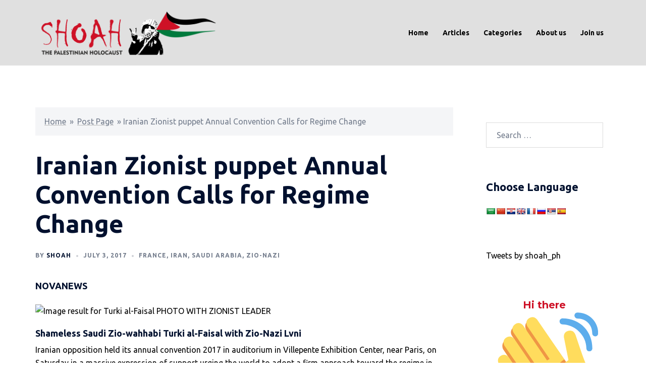

--- FILE ---
content_type: text/html; charset=utf-8
request_url: https://www.google.com/recaptcha/api2/anchor?ar=1&k=6LfW2GUpAAAAAExiMii_MVuNuC-1B5B7eH24a2IQ&co=aHR0cHM6Ly9zaG9haC5vcmcudWs6NDQz&hl=en&v=PoyoqOPhxBO7pBk68S4YbpHZ&theme=light&size=compact&anchor-ms=20000&execute-ms=30000&cb=hh16b0odbrpb
body_size: 49507
content:
<!DOCTYPE HTML><html dir="ltr" lang="en"><head><meta http-equiv="Content-Type" content="text/html; charset=UTF-8">
<meta http-equiv="X-UA-Compatible" content="IE=edge">
<title>reCAPTCHA</title>
<style type="text/css">
/* cyrillic-ext */
@font-face {
  font-family: 'Roboto';
  font-style: normal;
  font-weight: 400;
  font-stretch: 100%;
  src: url(//fonts.gstatic.com/s/roboto/v48/KFO7CnqEu92Fr1ME7kSn66aGLdTylUAMa3GUBHMdazTgWw.woff2) format('woff2');
  unicode-range: U+0460-052F, U+1C80-1C8A, U+20B4, U+2DE0-2DFF, U+A640-A69F, U+FE2E-FE2F;
}
/* cyrillic */
@font-face {
  font-family: 'Roboto';
  font-style: normal;
  font-weight: 400;
  font-stretch: 100%;
  src: url(//fonts.gstatic.com/s/roboto/v48/KFO7CnqEu92Fr1ME7kSn66aGLdTylUAMa3iUBHMdazTgWw.woff2) format('woff2');
  unicode-range: U+0301, U+0400-045F, U+0490-0491, U+04B0-04B1, U+2116;
}
/* greek-ext */
@font-face {
  font-family: 'Roboto';
  font-style: normal;
  font-weight: 400;
  font-stretch: 100%;
  src: url(//fonts.gstatic.com/s/roboto/v48/KFO7CnqEu92Fr1ME7kSn66aGLdTylUAMa3CUBHMdazTgWw.woff2) format('woff2');
  unicode-range: U+1F00-1FFF;
}
/* greek */
@font-face {
  font-family: 'Roboto';
  font-style: normal;
  font-weight: 400;
  font-stretch: 100%;
  src: url(//fonts.gstatic.com/s/roboto/v48/KFO7CnqEu92Fr1ME7kSn66aGLdTylUAMa3-UBHMdazTgWw.woff2) format('woff2');
  unicode-range: U+0370-0377, U+037A-037F, U+0384-038A, U+038C, U+038E-03A1, U+03A3-03FF;
}
/* math */
@font-face {
  font-family: 'Roboto';
  font-style: normal;
  font-weight: 400;
  font-stretch: 100%;
  src: url(//fonts.gstatic.com/s/roboto/v48/KFO7CnqEu92Fr1ME7kSn66aGLdTylUAMawCUBHMdazTgWw.woff2) format('woff2');
  unicode-range: U+0302-0303, U+0305, U+0307-0308, U+0310, U+0312, U+0315, U+031A, U+0326-0327, U+032C, U+032F-0330, U+0332-0333, U+0338, U+033A, U+0346, U+034D, U+0391-03A1, U+03A3-03A9, U+03B1-03C9, U+03D1, U+03D5-03D6, U+03F0-03F1, U+03F4-03F5, U+2016-2017, U+2034-2038, U+203C, U+2040, U+2043, U+2047, U+2050, U+2057, U+205F, U+2070-2071, U+2074-208E, U+2090-209C, U+20D0-20DC, U+20E1, U+20E5-20EF, U+2100-2112, U+2114-2115, U+2117-2121, U+2123-214F, U+2190, U+2192, U+2194-21AE, U+21B0-21E5, U+21F1-21F2, U+21F4-2211, U+2213-2214, U+2216-22FF, U+2308-230B, U+2310, U+2319, U+231C-2321, U+2336-237A, U+237C, U+2395, U+239B-23B7, U+23D0, U+23DC-23E1, U+2474-2475, U+25AF, U+25B3, U+25B7, U+25BD, U+25C1, U+25CA, U+25CC, U+25FB, U+266D-266F, U+27C0-27FF, U+2900-2AFF, U+2B0E-2B11, U+2B30-2B4C, U+2BFE, U+3030, U+FF5B, U+FF5D, U+1D400-1D7FF, U+1EE00-1EEFF;
}
/* symbols */
@font-face {
  font-family: 'Roboto';
  font-style: normal;
  font-weight: 400;
  font-stretch: 100%;
  src: url(//fonts.gstatic.com/s/roboto/v48/KFO7CnqEu92Fr1ME7kSn66aGLdTylUAMaxKUBHMdazTgWw.woff2) format('woff2');
  unicode-range: U+0001-000C, U+000E-001F, U+007F-009F, U+20DD-20E0, U+20E2-20E4, U+2150-218F, U+2190, U+2192, U+2194-2199, U+21AF, U+21E6-21F0, U+21F3, U+2218-2219, U+2299, U+22C4-22C6, U+2300-243F, U+2440-244A, U+2460-24FF, U+25A0-27BF, U+2800-28FF, U+2921-2922, U+2981, U+29BF, U+29EB, U+2B00-2BFF, U+4DC0-4DFF, U+FFF9-FFFB, U+10140-1018E, U+10190-1019C, U+101A0, U+101D0-101FD, U+102E0-102FB, U+10E60-10E7E, U+1D2C0-1D2D3, U+1D2E0-1D37F, U+1F000-1F0FF, U+1F100-1F1AD, U+1F1E6-1F1FF, U+1F30D-1F30F, U+1F315, U+1F31C, U+1F31E, U+1F320-1F32C, U+1F336, U+1F378, U+1F37D, U+1F382, U+1F393-1F39F, U+1F3A7-1F3A8, U+1F3AC-1F3AF, U+1F3C2, U+1F3C4-1F3C6, U+1F3CA-1F3CE, U+1F3D4-1F3E0, U+1F3ED, U+1F3F1-1F3F3, U+1F3F5-1F3F7, U+1F408, U+1F415, U+1F41F, U+1F426, U+1F43F, U+1F441-1F442, U+1F444, U+1F446-1F449, U+1F44C-1F44E, U+1F453, U+1F46A, U+1F47D, U+1F4A3, U+1F4B0, U+1F4B3, U+1F4B9, U+1F4BB, U+1F4BF, U+1F4C8-1F4CB, U+1F4D6, U+1F4DA, U+1F4DF, U+1F4E3-1F4E6, U+1F4EA-1F4ED, U+1F4F7, U+1F4F9-1F4FB, U+1F4FD-1F4FE, U+1F503, U+1F507-1F50B, U+1F50D, U+1F512-1F513, U+1F53E-1F54A, U+1F54F-1F5FA, U+1F610, U+1F650-1F67F, U+1F687, U+1F68D, U+1F691, U+1F694, U+1F698, U+1F6AD, U+1F6B2, U+1F6B9-1F6BA, U+1F6BC, U+1F6C6-1F6CF, U+1F6D3-1F6D7, U+1F6E0-1F6EA, U+1F6F0-1F6F3, U+1F6F7-1F6FC, U+1F700-1F7FF, U+1F800-1F80B, U+1F810-1F847, U+1F850-1F859, U+1F860-1F887, U+1F890-1F8AD, U+1F8B0-1F8BB, U+1F8C0-1F8C1, U+1F900-1F90B, U+1F93B, U+1F946, U+1F984, U+1F996, U+1F9E9, U+1FA00-1FA6F, U+1FA70-1FA7C, U+1FA80-1FA89, U+1FA8F-1FAC6, U+1FACE-1FADC, U+1FADF-1FAE9, U+1FAF0-1FAF8, U+1FB00-1FBFF;
}
/* vietnamese */
@font-face {
  font-family: 'Roboto';
  font-style: normal;
  font-weight: 400;
  font-stretch: 100%;
  src: url(//fonts.gstatic.com/s/roboto/v48/KFO7CnqEu92Fr1ME7kSn66aGLdTylUAMa3OUBHMdazTgWw.woff2) format('woff2');
  unicode-range: U+0102-0103, U+0110-0111, U+0128-0129, U+0168-0169, U+01A0-01A1, U+01AF-01B0, U+0300-0301, U+0303-0304, U+0308-0309, U+0323, U+0329, U+1EA0-1EF9, U+20AB;
}
/* latin-ext */
@font-face {
  font-family: 'Roboto';
  font-style: normal;
  font-weight: 400;
  font-stretch: 100%;
  src: url(//fonts.gstatic.com/s/roboto/v48/KFO7CnqEu92Fr1ME7kSn66aGLdTylUAMa3KUBHMdazTgWw.woff2) format('woff2');
  unicode-range: U+0100-02BA, U+02BD-02C5, U+02C7-02CC, U+02CE-02D7, U+02DD-02FF, U+0304, U+0308, U+0329, U+1D00-1DBF, U+1E00-1E9F, U+1EF2-1EFF, U+2020, U+20A0-20AB, U+20AD-20C0, U+2113, U+2C60-2C7F, U+A720-A7FF;
}
/* latin */
@font-face {
  font-family: 'Roboto';
  font-style: normal;
  font-weight: 400;
  font-stretch: 100%;
  src: url(//fonts.gstatic.com/s/roboto/v48/KFO7CnqEu92Fr1ME7kSn66aGLdTylUAMa3yUBHMdazQ.woff2) format('woff2');
  unicode-range: U+0000-00FF, U+0131, U+0152-0153, U+02BB-02BC, U+02C6, U+02DA, U+02DC, U+0304, U+0308, U+0329, U+2000-206F, U+20AC, U+2122, U+2191, U+2193, U+2212, U+2215, U+FEFF, U+FFFD;
}
/* cyrillic-ext */
@font-face {
  font-family: 'Roboto';
  font-style: normal;
  font-weight: 500;
  font-stretch: 100%;
  src: url(//fonts.gstatic.com/s/roboto/v48/KFO7CnqEu92Fr1ME7kSn66aGLdTylUAMa3GUBHMdazTgWw.woff2) format('woff2');
  unicode-range: U+0460-052F, U+1C80-1C8A, U+20B4, U+2DE0-2DFF, U+A640-A69F, U+FE2E-FE2F;
}
/* cyrillic */
@font-face {
  font-family: 'Roboto';
  font-style: normal;
  font-weight: 500;
  font-stretch: 100%;
  src: url(//fonts.gstatic.com/s/roboto/v48/KFO7CnqEu92Fr1ME7kSn66aGLdTylUAMa3iUBHMdazTgWw.woff2) format('woff2');
  unicode-range: U+0301, U+0400-045F, U+0490-0491, U+04B0-04B1, U+2116;
}
/* greek-ext */
@font-face {
  font-family: 'Roboto';
  font-style: normal;
  font-weight: 500;
  font-stretch: 100%;
  src: url(//fonts.gstatic.com/s/roboto/v48/KFO7CnqEu92Fr1ME7kSn66aGLdTylUAMa3CUBHMdazTgWw.woff2) format('woff2');
  unicode-range: U+1F00-1FFF;
}
/* greek */
@font-face {
  font-family: 'Roboto';
  font-style: normal;
  font-weight: 500;
  font-stretch: 100%;
  src: url(//fonts.gstatic.com/s/roboto/v48/KFO7CnqEu92Fr1ME7kSn66aGLdTylUAMa3-UBHMdazTgWw.woff2) format('woff2');
  unicode-range: U+0370-0377, U+037A-037F, U+0384-038A, U+038C, U+038E-03A1, U+03A3-03FF;
}
/* math */
@font-face {
  font-family: 'Roboto';
  font-style: normal;
  font-weight: 500;
  font-stretch: 100%;
  src: url(//fonts.gstatic.com/s/roboto/v48/KFO7CnqEu92Fr1ME7kSn66aGLdTylUAMawCUBHMdazTgWw.woff2) format('woff2');
  unicode-range: U+0302-0303, U+0305, U+0307-0308, U+0310, U+0312, U+0315, U+031A, U+0326-0327, U+032C, U+032F-0330, U+0332-0333, U+0338, U+033A, U+0346, U+034D, U+0391-03A1, U+03A3-03A9, U+03B1-03C9, U+03D1, U+03D5-03D6, U+03F0-03F1, U+03F4-03F5, U+2016-2017, U+2034-2038, U+203C, U+2040, U+2043, U+2047, U+2050, U+2057, U+205F, U+2070-2071, U+2074-208E, U+2090-209C, U+20D0-20DC, U+20E1, U+20E5-20EF, U+2100-2112, U+2114-2115, U+2117-2121, U+2123-214F, U+2190, U+2192, U+2194-21AE, U+21B0-21E5, U+21F1-21F2, U+21F4-2211, U+2213-2214, U+2216-22FF, U+2308-230B, U+2310, U+2319, U+231C-2321, U+2336-237A, U+237C, U+2395, U+239B-23B7, U+23D0, U+23DC-23E1, U+2474-2475, U+25AF, U+25B3, U+25B7, U+25BD, U+25C1, U+25CA, U+25CC, U+25FB, U+266D-266F, U+27C0-27FF, U+2900-2AFF, U+2B0E-2B11, U+2B30-2B4C, U+2BFE, U+3030, U+FF5B, U+FF5D, U+1D400-1D7FF, U+1EE00-1EEFF;
}
/* symbols */
@font-face {
  font-family: 'Roboto';
  font-style: normal;
  font-weight: 500;
  font-stretch: 100%;
  src: url(//fonts.gstatic.com/s/roboto/v48/KFO7CnqEu92Fr1ME7kSn66aGLdTylUAMaxKUBHMdazTgWw.woff2) format('woff2');
  unicode-range: U+0001-000C, U+000E-001F, U+007F-009F, U+20DD-20E0, U+20E2-20E4, U+2150-218F, U+2190, U+2192, U+2194-2199, U+21AF, U+21E6-21F0, U+21F3, U+2218-2219, U+2299, U+22C4-22C6, U+2300-243F, U+2440-244A, U+2460-24FF, U+25A0-27BF, U+2800-28FF, U+2921-2922, U+2981, U+29BF, U+29EB, U+2B00-2BFF, U+4DC0-4DFF, U+FFF9-FFFB, U+10140-1018E, U+10190-1019C, U+101A0, U+101D0-101FD, U+102E0-102FB, U+10E60-10E7E, U+1D2C0-1D2D3, U+1D2E0-1D37F, U+1F000-1F0FF, U+1F100-1F1AD, U+1F1E6-1F1FF, U+1F30D-1F30F, U+1F315, U+1F31C, U+1F31E, U+1F320-1F32C, U+1F336, U+1F378, U+1F37D, U+1F382, U+1F393-1F39F, U+1F3A7-1F3A8, U+1F3AC-1F3AF, U+1F3C2, U+1F3C4-1F3C6, U+1F3CA-1F3CE, U+1F3D4-1F3E0, U+1F3ED, U+1F3F1-1F3F3, U+1F3F5-1F3F7, U+1F408, U+1F415, U+1F41F, U+1F426, U+1F43F, U+1F441-1F442, U+1F444, U+1F446-1F449, U+1F44C-1F44E, U+1F453, U+1F46A, U+1F47D, U+1F4A3, U+1F4B0, U+1F4B3, U+1F4B9, U+1F4BB, U+1F4BF, U+1F4C8-1F4CB, U+1F4D6, U+1F4DA, U+1F4DF, U+1F4E3-1F4E6, U+1F4EA-1F4ED, U+1F4F7, U+1F4F9-1F4FB, U+1F4FD-1F4FE, U+1F503, U+1F507-1F50B, U+1F50D, U+1F512-1F513, U+1F53E-1F54A, U+1F54F-1F5FA, U+1F610, U+1F650-1F67F, U+1F687, U+1F68D, U+1F691, U+1F694, U+1F698, U+1F6AD, U+1F6B2, U+1F6B9-1F6BA, U+1F6BC, U+1F6C6-1F6CF, U+1F6D3-1F6D7, U+1F6E0-1F6EA, U+1F6F0-1F6F3, U+1F6F7-1F6FC, U+1F700-1F7FF, U+1F800-1F80B, U+1F810-1F847, U+1F850-1F859, U+1F860-1F887, U+1F890-1F8AD, U+1F8B0-1F8BB, U+1F8C0-1F8C1, U+1F900-1F90B, U+1F93B, U+1F946, U+1F984, U+1F996, U+1F9E9, U+1FA00-1FA6F, U+1FA70-1FA7C, U+1FA80-1FA89, U+1FA8F-1FAC6, U+1FACE-1FADC, U+1FADF-1FAE9, U+1FAF0-1FAF8, U+1FB00-1FBFF;
}
/* vietnamese */
@font-face {
  font-family: 'Roboto';
  font-style: normal;
  font-weight: 500;
  font-stretch: 100%;
  src: url(//fonts.gstatic.com/s/roboto/v48/KFO7CnqEu92Fr1ME7kSn66aGLdTylUAMa3OUBHMdazTgWw.woff2) format('woff2');
  unicode-range: U+0102-0103, U+0110-0111, U+0128-0129, U+0168-0169, U+01A0-01A1, U+01AF-01B0, U+0300-0301, U+0303-0304, U+0308-0309, U+0323, U+0329, U+1EA0-1EF9, U+20AB;
}
/* latin-ext */
@font-face {
  font-family: 'Roboto';
  font-style: normal;
  font-weight: 500;
  font-stretch: 100%;
  src: url(//fonts.gstatic.com/s/roboto/v48/KFO7CnqEu92Fr1ME7kSn66aGLdTylUAMa3KUBHMdazTgWw.woff2) format('woff2');
  unicode-range: U+0100-02BA, U+02BD-02C5, U+02C7-02CC, U+02CE-02D7, U+02DD-02FF, U+0304, U+0308, U+0329, U+1D00-1DBF, U+1E00-1E9F, U+1EF2-1EFF, U+2020, U+20A0-20AB, U+20AD-20C0, U+2113, U+2C60-2C7F, U+A720-A7FF;
}
/* latin */
@font-face {
  font-family: 'Roboto';
  font-style: normal;
  font-weight: 500;
  font-stretch: 100%;
  src: url(//fonts.gstatic.com/s/roboto/v48/KFO7CnqEu92Fr1ME7kSn66aGLdTylUAMa3yUBHMdazQ.woff2) format('woff2');
  unicode-range: U+0000-00FF, U+0131, U+0152-0153, U+02BB-02BC, U+02C6, U+02DA, U+02DC, U+0304, U+0308, U+0329, U+2000-206F, U+20AC, U+2122, U+2191, U+2193, U+2212, U+2215, U+FEFF, U+FFFD;
}
/* cyrillic-ext */
@font-face {
  font-family: 'Roboto';
  font-style: normal;
  font-weight: 900;
  font-stretch: 100%;
  src: url(//fonts.gstatic.com/s/roboto/v48/KFO7CnqEu92Fr1ME7kSn66aGLdTylUAMa3GUBHMdazTgWw.woff2) format('woff2');
  unicode-range: U+0460-052F, U+1C80-1C8A, U+20B4, U+2DE0-2DFF, U+A640-A69F, U+FE2E-FE2F;
}
/* cyrillic */
@font-face {
  font-family: 'Roboto';
  font-style: normal;
  font-weight: 900;
  font-stretch: 100%;
  src: url(//fonts.gstatic.com/s/roboto/v48/KFO7CnqEu92Fr1ME7kSn66aGLdTylUAMa3iUBHMdazTgWw.woff2) format('woff2');
  unicode-range: U+0301, U+0400-045F, U+0490-0491, U+04B0-04B1, U+2116;
}
/* greek-ext */
@font-face {
  font-family: 'Roboto';
  font-style: normal;
  font-weight: 900;
  font-stretch: 100%;
  src: url(//fonts.gstatic.com/s/roboto/v48/KFO7CnqEu92Fr1ME7kSn66aGLdTylUAMa3CUBHMdazTgWw.woff2) format('woff2');
  unicode-range: U+1F00-1FFF;
}
/* greek */
@font-face {
  font-family: 'Roboto';
  font-style: normal;
  font-weight: 900;
  font-stretch: 100%;
  src: url(//fonts.gstatic.com/s/roboto/v48/KFO7CnqEu92Fr1ME7kSn66aGLdTylUAMa3-UBHMdazTgWw.woff2) format('woff2');
  unicode-range: U+0370-0377, U+037A-037F, U+0384-038A, U+038C, U+038E-03A1, U+03A3-03FF;
}
/* math */
@font-face {
  font-family: 'Roboto';
  font-style: normal;
  font-weight: 900;
  font-stretch: 100%;
  src: url(//fonts.gstatic.com/s/roboto/v48/KFO7CnqEu92Fr1ME7kSn66aGLdTylUAMawCUBHMdazTgWw.woff2) format('woff2');
  unicode-range: U+0302-0303, U+0305, U+0307-0308, U+0310, U+0312, U+0315, U+031A, U+0326-0327, U+032C, U+032F-0330, U+0332-0333, U+0338, U+033A, U+0346, U+034D, U+0391-03A1, U+03A3-03A9, U+03B1-03C9, U+03D1, U+03D5-03D6, U+03F0-03F1, U+03F4-03F5, U+2016-2017, U+2034-2038, U+203C, U+2040, U+2043, U+2047, U+2050, U+2057, U+205F, U+2070-2071, U+2074-208E, U+2090-209C, U+20D0-20DC, U+20E1, U+20E5-20EF, U+2100-2112, U+2114-2115, U+2117-2121, U+2123-214F, U+2190, U+2192, U+2194-21AE, U+21B0-21E5, U+21F1-21F2, U+21F4-2211, U+2213-2214, U+2216-22FF, U+2308-230B, U+2310, U+2319, U+231C-2321, U+2336-237A, U+237C, U+2395, U+239B-23B7, U+23D0, U+23DC-23E1, U+2474-2475, U+25AF, U+25B3, U+25B7, U+25BD, U+25C1, U+25CA, U+25CC, U+25FB, U+266D-266F, U+27C0-27FF, U+2900-2AFF, U+2B0E-2B11, U+2B30-2B4C, U+2BFE, U+3030, U+FF5B, U+FF5D, U+1D400-1D7FF, U+1EE00-1EEFF;
}
/* symbols */
@font-face {
  font-family: 'Roboto';
  font-style: normal;
  font-weight: 900;
  font-stretch: 100%;
  src: url(//fonts.gstatic.com/s/roboto/v48/KFO7CnqEu92Fr1ME7kSn66aGLdTylUAMaxKUBHMdazTgWw.woff2) format('woff2');
  unicode-range: U+0001-000C, U+000E-001F, U+007F-009F, U+20DD-20E0, U+20E2-20E4, U+2150-218F, U+2190, U+2192, U+2194-2199, U+21AF, U+21E6-21F0, U+21F3, U+2218-2219, U+2299, U+22C4-22C6, U+2300-243F, U+2440-244A, U+2460-24FF, U+25A0-27BF, U+2800-28FF, U+2921-2922, U+2981, U+29BF, U+29EB, U+2B00-2BFF, U+4DC0-4DFF, U+FFF9-FFFB, U+10140-1018E, U+10190-1019C, U+101A0, U+101D0-101FD, U+102E0-102FB, U+10E60-10E7E, U+1D2C0-1D2D3, U+1D2E0-1D37F, U+1F000-1F0FF, U+1F100-1F1AD, U+1F1E6-1F1FF, U+1F30D-1F30F, U+1F315, U+1F31C, U+1F31E, U+1F320-1F32C, U+1F336, U+1F378, U+1F37D, U+1F382, U+1F393-1F39F, U+1F3A7-1F3A8, U+1F3AC-1F3AF, U+1F3C2, U+1F3C4-1F3C6, U+1F3CA-1F3CE, U+1F3D4-1F3E0, U+1F3ED, U+1F3F1-1F3F3, U+1F3F5-1F3F7, U+1F408, U+1F415, U+1F41F, U+1F426, U+1F43F, U+1F441-1F442, U+1F444, U+1F446-1F449, U+1F44C-1F44E, U+1F453, U+1F46A, U+1F47D, U+1F4A3, U+1F4B0, U+1F4B3, U+1F4B9, U+1F4BB, U+1F4BF, U+1F4C8-1F4CB, U+1F4D6, U+1F4DA, U+1F4DF, U+1F4E3-1F4E6, U+1F4EA-1F4ED, U+1F4F7, U+1F4F9-1F4FB, U+1F4FD-1F4FE, U+1F503, U+1F507-1F50B, U+1F50D, U+1F512-1F513, U+1F53E-1F54A, U+1F54F-1F5FA, U+1F610, U+1F650-1F67F, U+1F687, U+1F68D, U+1F691, U+1F694, U+1F698, U+1F6AD, U+1F6B2, U+1F6B9-1F6BA, U+1F6BC, U+1F6C6-1F6CF, U+1F6D3-1F6D7, U+1F6E0-1F6EA, U+1F6F0-1F6F3, U+1F6F7-1F6FC, U+1F700-1F7FF, U+1F800-1F80B, U+1F810-1F847, U+1F850-1F859, U+1F860-1F887, U+1F890-1F8AD, U+1F8B0-1F8BB, U+1F8C0-1F8C1, U+1F900-1F90B, U+1F93B, U+1F946, U+1F984, U+1F996, U+1F9E9, U+1FA00-1FA6F, U+1FA70-1FA7C, U+1FA80-1FA89, U+1FA8F-1FAC6, U+1FACE-1FADC, U+1FADF-1FAE9, U+1FAF0-1FAF8, U+1FB00-1FBFF;
}
/* vietnamese */
@font-face {
  font-family: 'Roboto';
  font-style: normal;
  font-weight: 900;
  font-stretch: 100%;
  src: url(//fonts.gstatic.com/s/roboto/v48/KFO7CnqEu92Fr1ME7kSn66aGLdTylUAMa3OUBHMdazTgWw.woff2) format('woff2');
  unicode-range: U+0102-0103, U+0110-0111, U+0128-0129, U+0168-0169, U+01A0-01A1, U+01AF-01B0, U+0300-0301, U+0303-0304, U+0308-0309, U+0323, U+0329, U+1EA0-1EF9, U+20AB;
}
/* latin-ext */
@font-face {
  font-family: 'Roboto';
  font-style: normal;
  font-weight: 900;
  font-stretch: 100%;
  src: url(//fonts.gstatic.com/s/roboto/v48/KFO7CnqEu92Fr1ME7kSn66aGLdTylUAMa3KUBHMdazTgWw.woff2) format('woff2');
  unicode-range: U+0100-02BA, U+02BD-02C5, U+02C7-02CC, U+02CE-02D7, U+02DD-02FF, U+0304, U+0308, U+0329, U+1D00-1DBF, U+1E00-1E9F, U+1EF2-1EFF, U+2020, U+20A0-20AB, U+20AD-20C0, U+2113, U+2C60-2C7F, U+A720-A7FF;
}
/* latin */
@font-face {
  font-family: 'Roboto';
  font-style: normal;
  font-weight: 900;
  font-stretch: 100%;
  src: url(//fonts.gstatic.com/s/roboto/v48/KFO7CnqEu92Fr1ME7kSn66aGLdTylUAMa3yUBHMdazQ.woff2) format('woff2');
  unicode-range: U+0000-00FF, U+0131, U+0152-0153, U+02BB-02BC, U+02C6, U+02DA, U+02DC, U+0304, U+0308, U+0329, U+2000-206F, U+20AC, U+2122, U+2191, U+2193, U+2212, U+2215, U+FEFF, U+FFFD;
}

</style>
<link rel="stylesheet" type="text/css" href="https://www.gstatic.com/recaptcha/releases/PoyoqOPhxBO7pBk68S4YbpHZ/styles__ltr.css">
<script nonce="3ktTA0Ew1r3rT4Z_fO12Ww" type="text/javascript">window['__recaptcha_api'] = 'https://www.google.com/recaptcha/api2/';</script>
<script type="text/javascript" src="https://www.gstatic.com/recaptcha/releases/PoyoqOPhxBO7pBk68S4YbpHZ/recaptcha__en.js" nonce="3ktTA0Ew1r3rT4Z_fO12Ww">
      
    </script></head>
<body><div id="rc-anchor-alert" class="rc-anchor-alert"></div>
<input type="hidden" id="recaptcha-token" value="[base64]">
<script type="text/javascript" nonce="3ktTA0Ew1r3rT4Z_fO12Ww">
      recaptcha.anchor.Main.init("[\x22ainput\x22,[\x22bgdata\x22,\x22\x22,\[base64]/[base64]/[base64]/bmV3IHJbeF0oY1swXSk6RT09Mj9uZXcgclt4XShjWzBdLGNbMV0pOkU9PTM/bmV3IHJbeF0oY1swXSxjWzFdLGNbMl0pOkU9PTQ/[base64]/[base64]/[base64]/[base64]/[base64]/[base64]/[base64]/[base64]\x22,\[base64]\\u003d\x22,\[base64]/CgMKvXFcIw5TDo15BWMO9TF/[base64]/DvsKXw7DDr8K1w4liwrvCtcOFccOWKsO+w5pMwrM5woY2EGXDssOgd8Ogw64Gw71iwqEtNSVnw7paw6NdCcONClFQwqjDu8ORw5jDocK1UgLDviXDkxvDg1PCsMKxJsOQPg/[base64]/w7Yxwr8uRMKBw4fCinnDhMOqZ8OqwqLCkgd6IwnDk8OmwpfCjXHDm2YCw4lFA3/CnsOPwpgsX8O+DMKpHldrw43DhlQYw7JAcn/DqcOcDk9gwqtZw7nCucOHw4YuwrDCssOKcMKiw5gGVixsGTd+cMOTH8OTwpoQwp4+w6lAXMOLfCZVCiUWw7zDjijDvMOGIhEIcE0Lw5PChmlfaXFlMmzDtEbCliMfQEcCwojDr03CrTlRZWw3RkAiK8KJw4s/Wx3Cr8KgwqADwp4GasOBGcKjHCZXDMOEwpJCwp1bw7TCvcOdecOKCHLDqcO3NcKxwprClyRZw5LDoVLCqRPCr8Oww6vDjMOdwp83w6AzFQEpwrU/dCFnwqfDsMOtGMKLw5vCh8Kqw58GAsKcDjhjw55oCMKxw54Tw7RofMK8w4V1w74nwq/ClcOaKTvDgTvCv8Ocw5DCg3NbL8O0w53DtAQxEFrDt2UJw55lAMOHw5ZJaj/DtcKWZCQCw6tCRcO4w7rDqcOKJMKeRMKSw43DiMK6FQduwo4wS8K8T8OuwozDu3jCi8OWw5rDpytMWsOMCjHCjCVNw55EeVVjw6vCm2how5nChMOWw7IcZcK6wo/Dr8KBLsOkwpjCi8OlwpfCqwzCmERQbkDDpMKPCkUtwq/CssKcwqlsw6jDuMOlwobCr2xqfGsKwpVkw4fCiDd+w75gw78+w4DDucOCdMK+XsOMwr7CjcK8wqHCjXJSw4bDlcKXZDpeKcK9DRLDgB3DlAvCh8KKfsKfw7vDkMO8CVrCvsKGw58bDcKtw4bDqVzCkcKEFnbDv3HCtR7Cq1nDp8O2w4Bmw7bCjh/CsWI2wpkrw6NQBcKpQcKbw51pw7tQwprCuWvDn1cNw6vDlS/CvkPDkTsBwqjDusKUw4pWYzXDiSbDs8Orw7YFw7nDh8OIwrbCl07CisOLwrjDocOrwqIrOzXCg13DjSw/OGzDjFkAw7gcw5DCrFfDjl/ChcKxwpfCgh8rwpbDosKvwpQ5YcOOwpFLPWDChkYsZ8K1w6ktw5XCrcOnwqjDhsOuPWzDr8Kswq3CpDfDjsKhfMKvwprCmsKTw4fCqAk4BsK/anpNw6FCwpJ9wowjw79Lw7TDmx84CsO2wrVhw5ZAdHoMwp/[base64]/DtMK7ZMOQwrMRwpBRcy56w5/CmMKrBcKCwrRZwobCscO+eMO7TwUGw7B/dsKRw7LDnDPCncOsd8KVAFHDkUJdJMOiwpwGw5DDucOKB0VqE1R9wrxAwpAkOcKjw6E2wq/[base64]/KQMSf8Kxwq3CtwvDrcKAwp3Cpi4tGgEaby1Xw4Ymw7nDhVpXwoTDiwfCgHPDi8O/[base64]/CqMO/[base64]/CqcO0FMKfb8K1w7LDq082YWLChcOowqV8w4NwZyPDqgZiCFNSwpxSFT5tw6wMw5rDi8O/[base64]/CvHjDvlLChsK1QsOQV8O7KnTDgsOMDQPDhWswDFfDpcKwCsOKw4ZQPGl8UcKLRcOqwrEsR8OCw7fDtH5wBBHCszdtwoQqwo7CtlDDqQ1Lw5xuwoPCkVnCs8KkUsKywqDCizJ3wr/DqVtjbMKtL1M4w7YLw6wiw5xDwpNud8OJAMO0UMOVTcOIbcKDwq/DpmXChnrCsMKAwonDqcKCSmTDqTxfwp/CuMOJwqTCucKaEydww5pYwqnCvysjAsOxw7DChhc2wpVTw6oXasOLwqPDp1AXVXt8MsKcOsOLwqchEMOUA3PDkMKgJcOTDcOrwrYLCMOEO8Kxw4hnSB3DpwHDsh5Cwo9tBF/DqcKJJMKVw58WDMKtSMK6a1PCicOOEcKpw6bCi8K6ZH1hwpNswoPDvkJhwrTCrTxQwo7CgsK0GyFKPDEoa8O3Hk/CiBwjckx6BRjDnTHCk8OLHHM7w64zHcKLBcK0UcKtwqY1wrHCoHF6PQjCkBNEdRUVw7lJTzTCj8K6KmLCj2FjwpMtCwxQw4nDt8Oiw7HCkcOmw71Zw5jCtihQwpzDqcOUw4bCuMO9ZyN3G8OwRw/Cg8KxesOzdA/CvS0sw4PChMOMw6TDkcKEwo87XsOnfwzDisKpwrwjw4XDgU7Dv8O/[base64]/Ctj5nTsOIUC7CjsKfwp7CssOWwofCq1E4BMKow4YLdBDDl8Osw4cddTAAw5zCncKqD8OPw5l0dgHCu8KWw705w7ZnTcKaw5HDj8Ovwr/[base64]/V8OXNBXCs8KZw71fwrHDjsKwHcO/wq3DqcOLwokqbMK3w6QaYyzDkTMmfMKAw4jDuMOzw4o3R1zDuSvDjMOzblDDnCl/RMKNf1bDgsOUD8KGEcOvw7ZlPMO9w6zCocOQwprCsR5ANxLDpAUZw7Ziw5seW8KKwpbCgcKTw4xkw6TCujkDw6rCn8KHwrXDukgtwqxZwpV9HcKkw6/CkSTCkxnCr8OcXsKZw5rDrcO8O8OBwqXDnMO8wocNwqJUXBDDmcK7PB5twpDCqcOBwqjDqsKMwrsKwrbDh8O7w6EBw4fCqsKyw6TDosK8LUpBGTXDnsKRHcKOJjHDqwY+BnLCgT5AwoHCnC7Cv8OIwrMDwogaZwJDX8K/w4wNI19IwoTCqTcDw77DncOLeBVAwrwew5vCqMO+IMOOw5PDrXABw4DDvsO5NUDCk8Oyw4rCqTJFA29owppRBMKPcgPClD/DosKKdcKHH8OMw7fDiRPCkcKmbsOMwr3DtMKdLMOnwopwwrDDoSBcVMKBwqpSIATClkvDq8KiwobDj8O1wqtpwpHCuXU9MsOIw5xqwqMnw5Ypw6/[base64]/CusKXIFJMwrYEw5zDpB16w4HChjUZdjTClT4oaMKrw5LCgEJrVcO1cU8iH8OkMFsPw53CjsK0FhDDrcOjwqLDvCUjwpXDp8OFw5Yww7LDkcORHcO8EmdSwrrCtwfDqG0zwqLDiiw/wqTDucK0KnYUKcK3PRl0Km3DnsKRIsKdwonDr8KibFw9woZoB8KNVcOSPsOBAcOoScOJwqDCqMKEDGTCvAogw4XDqsKnb8KBw5lTw4LDvsKmFTx3bMO0w5rCrsOEbi81AMOzwrckwrbDu1/DmcOXwodaCMKSaMOcQMK8wq7ChMKmVzIJwpcQw4Qmw4bClnbCm8OYIMOnw5TCiC8/[base64]/CpcOzw6bCk8K2w7bDr8Ovw6AwwrpSZMK0wrcXdA/DicOxIcKCwp02w6XCsnnClMO2w4DDqHrDssKqKjxhw57DphxQWTNxPTNRcSgHw4HDgEMqAMOiWcKTUT4cY8KFw7zDnmpFeHPCvVpva0AEM1PDonrDlivDjC7CvcK+I8OsasKxD8KLPcOpUEw1KQdTZMKkRHAPwqvCosOnRsOYwrw0w5dkw4fDuMK3w5kGwq/DoWTCrMOGKMKmwpBEPwhXHgrCvAwsKDzDvTbCm0kMwoMTw6vCiBwcEcKTVMOAAsKhw6PCkXxCOX3DlMO1wpU8w5cnwrfCscOBwp0OeUYxHcKxZsK7wqBBw4Zwwo4JS8Knw79Kw6pew5kHw73DpcKUDsOJZSZgw6zCtsKoMsOIPjjCgsK/[base64]/ClMK/w50zQAo/UFUaaFdldMORXAwWw4Zdw7XCosKuwqtiAV5hw60Dfyd1wpvDhcOJBUjDi3l8EsKaa0FuO8Orw5DDgcOEwoddF8OGUnw9XMKuYMOawqAeS8KFRRnDucKbwpzDrsO8N8OrZxPDhMKOw5fDuD/Do8Kiw5Vxw4kgwoXCmcKKwpwXbwIKRsOcw4s5w6/[base64]/[base64]/DrcOwXzTCtMKhTmTCozbDiEDDtcKAwrnCosOrVsKpRcO6w5s5PcOsDMKdw6sPXGXDsUrDvsOlw4/DrlYBI8Khw55FED1KHB8nw7PDqE7Du1pzKHTDlAHCpMKyw4HChsOtw5TCtjtOwqPDqQLDjcOmw4LDiENrw40ZMsOYw4DCpH0KwrrCt8Kfw5J4w4LDkGnDuEvDvmTCmsOew5/CtQ/DosKxVMOOaCTDrMOkbMOzPGJJOMKSJcObw5/DkcKTasKOwo/DgcKjQ8O0w7ZhwojDs8OWw65ANTrCisOcwpBEbsO6UU7DusO4CkLCjg44dsO3Hj7DtBA0FMO7C8ODUMKtRE5mXgkDw6DDk18hwoQTNMO/w67CncO1w5Z2w7Jjw5rCpsOCOMOYw69ldV7DkMOwOcODwp4Sw5IBw5PDr8OkwrdPwpXDpMK9w6huw5TDr8KQwpPChMKYwq9cKQPDh8OEGMOgwoPDjEFOwqLDpn5Fw5tdw7MdEMK0w4haw5BGw67DlD4ewpfChcO9UX/CtUwKbA8Ow74LLsKtXQQ5w6JDw6PDoMOkKsKfSMOsaQLDm8KvZi3CocKVLm1kL8O7w5DDvD/DjW8/Z8KBdFzCrMKxZDkdbMOAw7bCosOoLGdLwq/DtyDDncK3wrXCjMOGw5Ibw6zCliY5wrB5woV3wocfQjfDq8K1wowvwqJHNhwUw5ZFasOCwr7DonwFJcO8CsOMPsKhwrzCisO7GcOnHMKyw4nCp3zDn1/CpmDCs8Kjw77CsMKRHUvCr3BFc8KDwonCgmhHXCV6e0thTcObwoxbAA4lNxN7w4MVwo9QwqVxAsK3w442DcO4w5ErwoDCn8OlNm1LHy/[base64]/[base64]/Cg3N2cnbDtsKQeEpzw7/CoMKaUBJlT8KfE1/[base64]/[base64]/w5vCom9MJ25gXcOJw6fDtENAwr4fX8KffcOwwrXCnB7ClwTDgsK8dsO7E2rCoMOwwpHCmUUuwpFPw405D8Kvwr0UURLDvWYjVhpUU8OYwrPCkXY3VF4ywrnCsMOQXcOIwqDDvHzDl1/CqcOKwpBeajREw6s1GsK7FMOXw5HDsH0/f8Kxw4JkYcO8w7DDoxLDqC7Dm1QCLMO/w4w1wrZvwrx6QELCtMOzC2IvFMOAY2E1wpAeF3XDkcKBwrwHTcKSwoJkwqDCnMOrwpsxw63Co2PCksOfw6Nww67Cj8Kuw49ywoEgA8KyM8OCTiZGwpnDoMOvw5DCsk/DgDQswovCkkUgNsOWKkIsw50jw4dRNTDDq2lGw4p3wqXClsKxwoTCgWtGI8Kqw5fCgMK4C8O8GcKpw60wwprDucOONsObM8KyT8KyKWPDqD1FwqXDtMKGw7zCmyHDnMOvwrxfHG7Cu0B1w4MiVUXCjHvDhcOwWANBRcORJsKkwpLDpVhMw5fCnCnDnlzDh8Odw58/V1jCqcKWSQx5wpAXw78Dw5HCmMOYXF8/w6XCq8KQw4hBVyPDhMKqw6PCg2Mww43Dl8K4Zjh3YcK4D8OVw4bCjW7DlMOaw4LCr8O/[base64]/Cm27DhMOfPcK7w5XDrzXDicKZRw/Djhl9w459bcK9wqvDg8OtFMOaw6XCjMOlBT/CpkjClR/ClHvDqiEEw50bA8OccMK7wo4CJMKrwr/[base64]/Cnj7CgzI+wo8+wpXDkBvCkD9lV8ONw5rDiFnDlsKmOxDCnQNsw6vDi8OnwpM6wqBtR8K8wqvDtsO2eXhtSm7Coy80w489woJ3QsKKwonDmcKLw44Gw5ZzR3kDFF/Cg8OvfjvDv8OyAsKEUwjCqcKpw6TDicOIDcOzwpcrZSgvw7bCu8OkWg7CucKlw7bDkMOpwpg0bMKHelV2AEJFUcOLVsK8QcOsdADCtCnCv8Oqw4JWZyrClMOnw7/[base64]/DgXdRO2jCjWjCmQrCmm57exzDq8KYEDZowoLCq2jDjMOqKMKXOlJzQsOhRMKtw5vCplPCqsK6F8K1w5/CisKIw7VkN1/CiMKLw4RJw43Dg8OZTMKcXcKzwrvDrcOewqslesOsacK5ecOkwqZBw690HRtLeTDDlMKlCU3CvcOQw5ZewrLDt8K2Qz/Dlk9vw6TCm1sSb1YBE8O4ccOAXDBxw6/Di2lWw5nCgDR4A8KSbwDDhMOPwqAdwqprwr8Qw6vCpcKnwqLDhE/Cg21sw5t0UMOnfnXDm8OBM8O3KyrDih0Aw5XCvn3Cv8ORw4/CjHpLMybCv8KGw4BMNsKnwo9dwqHDkDvDmVArw6wcwr8Aw7XDpCRew6MOZcKGWVx0WD3Ch8O8Sl7CtcKjw6RjwpBAw5bCpcOkw6AvWMO9w5ovcR/[base64]/DsyLDhcOPwok6wqs9X2TDulcMYCLDmMORRcO6BsKmwqjDrRgEUsOEwqAJw4nCk3EzfMOUwrwSwqbDh8Kgw5tTwp5cHwZSw6IIDgrCrcKPw5wPw7XDjgc6w7A/SzlUcn3CjGZbwpHDlcKTZsKGAcO6cDzCpcO/w4/DicK5w6how59GewjCuCHCiTE7wo7DiU9/MS7DnQF+XT8rw4/[base64]/JcO4wq7ChsOwwpTCpGdkbGYiPjzCrMOmVQLDshtEf8OBK8Obwrghw7LDj8OrJmR7S8KuY8OMScONw7QQw7XDnMOOOcOzAcOHw4tgcDhxw5cIwrRwXRdSAQDCqMKqNFXCi8Kcw4vDrBDDk8KNwrDDmU0/bhoYw6vDssOeEmU9w7RENCkUBwTDiyEswovCp8OnHloxSm0Kwr/[base64]/[base64]/[base64]/DhMKnw44Mw7bDpUIRw6YCwqweCFvCpsOZwq0CwpcHwqlpw71Uw45Cw60DPV5nwqnCny/[base64]/[base64]/DuQwbHm/DosO/wqwPFlHCp3zDmlfCvzRkw7BZw6DCh8OfwqXCscOyw5/DhRnDnMKTLR/[base64]/DpAEkFcOFXVLDigvCoRsYwrQiP8OFAcOTw4HCnWTDmHVCT8O/[base64]/DoQt9N8Kpw7MAw5pkeMKoTgEnw5jCsz52fSgAw5jDrsKzdTDCrsOzwrrDjMOkw68SGlRJw4/CusKgw71HJsKBw47DksKBJcKPw7TCvsK0wo/Co1Z0HsKnwoEbw5pOIcKowovCocOVARLCmMKUDwXChcOwMhbChcOjwonCqEvCp0bCtsOrw55mw63CosKpIUHDuWnDrDjDgcKqw77DiyfCtzMtw4I7csK6Q8Khw4PDuwrCuy7DrzDCiQhhGQYFwpkzw5jCgD1pHcK0CcOxwpZLVxBRwpI1TCXDtT/DgMKKwrnDk8Kbw7cBwpclwolacMOIw7UawqrDlsOew74vwq3DpsKRcsO9LMOrHMOtaT85woREw7AiIsKCwqAOcFjDmsK/Y8KBRRfCiMOnwo7DpnrCtMKSw7A2w4kKwoQGwoXCuy9ifcKsW1pUOMKSw4RwJygNwrLClTHCtmZtw6zCgRTDtQnCgxBCw5Icw7/DnzxudWjCj0DDgsK8w7V4wqBzAcKww6LDoVHDh8OUwqlfw5/[base64]/DtcOuYcOZQsO1w4rCs8KdJwgZwpfCoMOQFMKUccO6wqjCmcOAwppgR3Nhf8OyR0oqMUIew67ClMKwemFvSXFnAcK5wp9ew7RKw6Acwp4nw5XDqkgeC8Orw4QQQcOkwpTDnRQqw4TDikXClcKnQX/CmMOpYDcYw4xQw51/w4RdX8KKfMO5eUTCgcOjKcK8dAA5YMOJwoY3w65bEMKyRSdqwp3Cr0ZxHsK7CgjDnBPDjcOew7HCiyIeecOEO8O+FS/[base64]/bhFtD1zDmMKebzvDh8KGwqfDm2LDuijDu8K1K8KbwpJowq/[base64]/e8KlWn/DqW7CpcKrwo/CncKmwqZ1IMKqWsKmwo7DkcKqw7Buw5vDmj3Cg8KZwos/ZCRLADAIwqzCq8KbS8OxeMKufxDDmTrCh8Kbw6cSwp47DMO8CBphw6XCkcKtaV5/XXrCocKUECfDuU1IbcOlP8KYcQMGwo/Dj8OBw6vDmRkCHsOcw5HCncKew4tcw4guw49hwr3Dq8OgSsOsN8Krw7JLwrNtAMKgd3suw47DqT4fw7/CszEcwrPDk2HCkE8ww5HCrsOxwoh6NzfDosKSwqEcasOWWsKowpIqNcOcAmAIXkjDjcOJd8OfPMOQFQNGUsOvE8KsQ01VaAzDs8OMw7hiQ8OJbHw6N2JXw4zCrcOrVEfDuwPCrzfCmw/CosKhwq8aPsOQwpPCuyjChsOlVQ/CpFo/UwASbcKkZMKcADrDqy9Xw7YBVyHDq8Ksw47ClsOiIjIlw5nDt1Z1TDLDuMOnwpvCgcO/w6rCmsKjw77DmcOHwrtRSGHCrcKPKns5KMK4w44Yw7vCg8OWw7nDvkfDi8Kkw6zCosKPwoheQMKoAUrDu8O1U8KtRcOjw5LDsSJFwpB0wrAqVMKRAhLDj8Kww5TCvn/DrcOUwp7CmMKvRTsDw7XClsOFwp7DkmdFw4ZdLcKIw6UPPcOVwoYtwqtXRV1VRkTDnBx0fFZiw65/wpfDmsKBwoXDhCVRwpsLwpAqIF0Iwo/Dk8O7ecOiQMKXZ8KzKV0Ew5Alw5bCgUbCjj/DrEdjF8Kdwq5fMcOvwpJqwojDs0fDiUknwrTCgsOtw7LCt8KJKsKLwrPCkcOiwqpDPMKuegQpw4bDk8Oxw6zCrlcaLgENJMKpKUDChcKnUgHDsMOpw5/DpMOtwpvDsMOfcsKtw7DDnMOkR8KNcsK2wpMQPF/[base64]/B2nClyd1VcKPTj/DsMKjwoJ8PnJOwp1Ww70xCF/DscO5d3VWS3wewoXCh8OhHjbCj3bDu3oqRcOIUMKAwr0bwojCocOww7fCtMOaw4M1P8K0wpZNMsKFwrXCqUXDl8OLwr3CmyJPw6zCnG3CkirCgcOaeCfDqzVtw6/CgQAKw4HDsMKpw7XDmSrCv8Odw4dDwqnDvFXCoMKwHSgLw6DDoxfDicKpfcKvR8OlNBLCtWJZdcKUKMOwJQ/ClMOsw6REIHLDkmopTcKZw4DDiMK3JsO9NcOAaMK+wq/Cj3HDpzTDk8K2acKrwq4pwp3CmzJBcArDjz/[base64]/Dj8OIw6bDvlTDscOiwrjCtGLDscO4wrzChMOnwrIFFg/Cm8Ksw7vDj8KaAD82WmjDlcOGwokRS8OBIsO2wqlkJMKBw7tFw4XClsOfworCmsOCwrLCgmfCkXrCgnbDucOVdsK/b8OqRcOTwpbDrMOJNifCq0BpwqQnwpMDw5bChsKawqREwpPCrnQ9UUQgw6wLw5DDog7CumpVwoDCkyFaKkfDnl1iwo/CuhjDl8OJZWQmN8Omw67Co8Kfw4wfdMKuw7XCkinCkTbDpkIXw551dGIvwp1YwqoBwoc2BMKDNiTCksO9BwTDpFbDqzfDosK3FxZsw5XDh8OVEhHCgsKbTsKIw6ENY8Ozwr48Tl5wVSEewoHDvcOBZ8KiwqzDucOyccOLw45WLMO/LAjCoEfDkjDCn8OUwrjDnxdLwpN4T8Kvb8KlCsKARMOGXz3DnsOXwpAfDR7DqzQ8w7PCiQhLw7ZCO1h/w7Mxw7lkw7TCgsKsTMK3cTAqwqkgKMK3w53Cq8OlbzvCr0kowqUYw6vDj8KcQ1TDrsK/QGLDhMO1w6HCiMOTwqPCu8KHcsKXIx3Dk8OOLcKDwqVlXiXDscKzwp0oYMOqwoHCgEJUXMOKeMOjwprClsKsTDjCi8K3QcKGw4XDmlfDgwXCrMKNFQAkw77DvsOeZydJw6Rlwql7F8OHwq8VPcKowp7DsR/ChBMxMcKmw6DCsQN1w77Chg9lw5ZXw4x2w6sFCmfDjT3CsXjDgsOVQ8OWCsKgw6/CssKuw7sewpXDqsKkNcO/w4Ybw7d/TTk3JRk3wqHCmMOfCQ/DusObTMKEEcKqPV3CgcK2wpLDiWYfdQPDqsOJRsOSwp57WSzDtRl6wrXDoWvCnG/[base64]/wp5iw6Zqw71cWMKMwoDCkxwGBsK/KMO7w5/DrcKmKS/CsFDChsKbA8KAZHvCucOhwpDDvMOVQ3jDvXAVwrRvw57CuVpOwrxiXkXDu8KaBsOswqjCohYKwqQJCzrCjijCmCkjZcKjJUHDiWTDgXPDscO8aMK2KhvDpMOOF3kQcMK/KBPCjMOYFcOBKcOfw7YbcD7CksKwXsOMF8OnwovDtsKRwr3DgmPCgH4qPMOveGXDk8KKwpYnwobCh8KfwqHCmy4Pw4UdwqXCinnDuDgROylBL8O8w63Du8OaHcKlSsO0VMOQVj5wWhgtL8Kjwrh3aCfDrMK8woTCt3UDw4/CgUsMCMK5RArDucOHw5LDssOEdARFM8KdbnfCkTQvw57CscOcMMOcw7zDtgfCpjzDnWzDniLCiMO7wrnDkcKww59pwo7DjVDCjcKeDAdtw58jwpbDsMOIwqHChsO6wqVKwprDvcKlERHCpk/Cng5hK8OxAcKHPW0lKwjDqncBw5ULw7bDn04EwqIxw7VAWQvDisKFw5jDn8KVF8K/[base64]/DvWEJQ8KBw5JOw7PDksOFdMKUwp7CtjwcV0nDuMKjw53Dqh/CgMODPMONDMOYWRfDkcOvwoXCjsKTwrfDhsKcAw7DhzBgwqYKa8KCGMO+DivCky0qVRcXw7bCsWYfWTBrYsKIJcKlwrslwrY3bsKiEhjDvWLDoMKzYUzDoBBLXcKvwp3CsjLDmcKxw6pLXRzCkcO3wr3DvkIww7PDukTDhsOHw5HCuBbDun/DtMK/w7x1KsONGMKJw4BgelDCkUI7ZMOow6kqwqbDjibCj3rDpMOdwrPDv0rDrcKPw5HDqcKDb0BUBcKvwr/CmcOMSE7DtnDCp8KXVWbCm8KiT8OCwpfDt3/Dj8OWw6DCvBBQw6Ubwr/CrMOOwqvCt01sf3DDuGHDucKlLMKFYwBHEVcESMKEw5RlwqPCiSItwo1tw4doCHMmw5g2AVjCmm7DnkN6w6h6wqPCrcKlIsOgFgAFw6XCkcOsKxIlwosPw7dyZjXDqsOHw7UxW8O1wqXCijl4GcKVwrfDp21qwr1mNcKfA0XCkGPDgMO/woNQwqzCicKgwovDosKPdmDCk8KYwow4a8Ofw4HDqCEvwqMeaAUEwpoDw7/DjsKqNxw8w5gzw5TDi8KmRsKGw55/wpAkJcKNw7kQwoPDokJ+CBhDwqUVw6HCp8K3wo3Cu0FcwotRwpnDg3XCucKew4IRTMOKTg7CiXNUdXDDpcKLPsKEw6dacXDCoAESU8Olw7DCm8KFw67CiMK4wqLCrMOqGRzCpsKtfMK/wqvDlSFAE8O7w7nCnMK/w7rDokTCk8OyPyZMVsONFMK/VhlsesO5OwHCiMKHMQUGw6stV2dewpvCqcOmw4PDkMOCZXVjw6MFwqofw6PDgQkBwoAYw73ChsObXsKPw7DCuVjCv8KFARwEVMKKw5HCm1ALZWXDuEDDqSlmwpTDg8OOfC3CoSssDsKpwpDDrn/CgMOvwol7w7tlK0QreHVQw4nCmsKOwpxcJk7DijPDtsOww4bDvyPDqMO2CTzDrcKEIMKOZcOpwrzCoTzCvsKPw5rDqC3DrcOqw6rDrMOyw7VLw7cJZMOWRDPCisK+wp/Cj3nCpcOHw7zCoRocJsOpw6HDkwnCiUjChMKuKELDpx7CtcOcf3LCgkI2AsKTwoLDhlcTUC/DsMK5wr48eG8ewrzChBfCkUpUDHtyw4PCjykiXUZlHRPCm3QEw4TDvnDCtSvDgcKYwqfDmVMewotAKMOfw4LDu8Oywq/DhkQsw7NmwozDgsOYQjM2wo7DtsKpwpjCiRvDlMO4DBVjwpJiQRImw4nDqTknw40Bw7oFQ8OiU10cwrhPGMKEw7QIJ8Kpwp/DusO/wrMUw5jCvMOwRMKZw5/DtMOCJcKQccKQw51KwpLDiSBDElfCiRkOFQbDksKEwpLDnMOzwo3Cn8OCwp/[base64]/CjMOTRlnChBp8IQoQES/DmsKrwpnCoMOywqTDs1zDvT0+DC3CjTt+SMKKwp3Cj8OtwrrCpMKvPcOtHCDDucKVwo0cw5hCU8OaEMKDEsKuwpNEXQlkNMKoY8OCwpPDnlN4LlfDksOjMkd1WcKiIsOrLFENHcKpwqRVwrRXEE/CqGAXwrPCphlRfRAdw6fDicKAwpQLDXXDmMORwoEEfVV8w6QOw7dRJMK0aTbCh8OuwoXCjCd/CMOXw7Mpwo8CScKaIsOSwrJXHnspIMKXwrbCjQDCqicowotsw7DCqMOCw7ZnXWzCv3R6w7oKwqzDu8K5Q0A9wp3Cqm0UKiomw7nDrMKnR8ONw7DDo8OGwq/Dm8O8wr0hwrVIMA1XTMO+w6HDkQoswoXDiMKnYMK/w67CnMKNwpLDgMOdwpHDicKHwpzCoRfDom3CmsK0wqN6e8O8wrI0KinDsTJeCx/DksKcScOQEsKUw5nDiQIZWsOqF0DDr8KeZMO0wrFNwotRwpFZG8Oawo4KRsKadRN0w6kPwqHDvT/DjhwbB0LCu0TDmSJLw5kxwqbCuHkawqzDoMKowqV8DlDDv07DiMOvKlvDk8OxwqwLNsOAwp/CnRM9w7UJwonCpsOjw6sqw65jM1HCrRYuwpd/wqvCiMO6BHjCpXIiPVrCucKpw4QnwqLCgy7DosOFw4vCgsKbA1QVwoRiw6N9FMOedsOtw4XCqMOTw6bCqcOWw7VbUnjDrSNocEBdwqNQf8KAw7d7wrVVw4HDnMKrbsKDJHbCm1zDplLCpsORRUETwpTChMOQVlrDkFsEwpLClMK4w7/[base64]/CkBTDiTcHw7sRwozCgkckwoTCvsK1w6rCsD7CjinDlSzCkBISw7nCuhc0JcKyBDjDisKzX8K0w7HDm2kmH8KMZUjCuX7DoDM4w5I3w4fCoCTDnAzDq3/[base64]/[base64]/Co8Opw6/CohAfYlxrAQgWw7JvwpA9w7QvXsKWwqJ5wrwOwrzCucOHEMK2ATQlZRjDj8OVw6cQC8K1wo4FbMKWwr9oKcObBsOfUsOrLsOnwqfDpw7DmcKVfElKZMOBw6B4wqHCvWBQQ8KHwpAHORHCr3whMjglRHTDtcOiw7jCr0fDnsOGw4sxw7NfwpB3cMKMwqgmwpIxw5/DvEZAO8Khw60Rw70Bwq7DsW0MASXCl8OMfXAMw7zDtsKLwrXCvm3CtsKFDn9eOFUAw7sRwpDCukzDjEszw69kCGnDmsKaT8K2IMK8wpjDhsOKwqXDmDzCh0ILw5nCmcKnwp9KOsK9aVPDsMKkD1/DtSppw7VPwpwvBxbCoHR9w6rCk8KVwq8pwqIFwqXCq3VeRsKVwr4HwotHw7U9di/CqUnDtSFwwqPChcKiw4bCp34MwrxdNAfDqB7DisKLI8OpwqTDhT/Cg8OxwoJxwoEAwpExKlHCpggiCMOSwr0gFlTDgMKUwqBQw5E8P8KDesKlPSNowqx4wrp/w7wKwohaw5c3woLDiMKgK8OzdsOCwoRNRMKDacOmwpF/woDDgMOjwoPDrj3DqsKzTlU9cMKow4zDnsOlMsKPwrnCjRt3w7kSw6oVwo7Ds1rDq8OwR8OOQcKGIsOLJsOvNcO4w6rCj0XDu8KTw4TCuUjCqVLDuzHChCjDhMOAwpVRB8OgKMKuJ8KPw5Qkw7pCwoY5w5lHw5wMwq4qBnFsFcKCwoU/[base64]/DpEDCv8K8H8O/L8KLwrjDpMOqSsKOw4LCicKuLMKew6tKwrg0CMKYNcKSBMOPw7ApRm/ClMO3w5LDhlxLSW7Ct8O3PcO8wr5hfsKUw57DssKewrDDpcKBwoPCmxDCuMK+Z8OcOcKuUsOZw70uOsOxw74Pw55BwqMOX1HCgcKjYcO1UBbDjsKXwqXCgE0zw78DFFlfwoLDlzfDo8OFw5w/[base64]/[base64]/ClsO/[base64]/DlMKHwr0nwqzDs1dcwrozBQsDd8O/woIgBcOWZCNZwo7DgcKxwpQPwqhWw4UPKcOMw5TDhMOqM8OXOUFKwr7DuMO4w4nDoBrDgD7DvcOdVsKNBS4fw4zCp8OOwq0+CyJUwqzCuQ7CmcOQbcO8wqFeXTrDrBDCj31lwqREJihBw7sOw6rDtcKzQE/CjUvDvsOyYCfDnynCuMOEw65ywp/[base64]/CicO2BjdAwo5rw4HCqDnCjcKkw69OPhbCuMKQw7DChSl3KcKxwqDDimvDpcKPw5MuwpEPZ2bCpsK0w7rDl1LCoMKPbcO/Gi9lwojDtmIXXHhDwr54w4/[base64]/DtsOlFMOMw4jCtsKDwoHCu8ORw7TCq8ONccO4wqnDpUhIMEnDvMKbw6DDqcOLKSYgFcKDVVtPwpEdw6TDmMO6wobCgXLCq2Ejw5wkBsK0I8O0dcKUwq4Hw6nDuUIzw6ZMw7nCucK/w7gDw6lFwqrDrsK+RTcWwrdtKcKuV8OyesOCcyrDkDwiV8O+wonCr8Oiwq5/wqk5wrl7wqlfwr4GVV3DkSRFXHrCoMKOw4NwZsOTwrVVwrbClSDDpg0fw6/DrsOkwqomw4dFL8OSwpYwKk1MbcK+VRPCrQPCuMOrwrxZwo1sw6vCsm3CpDMqY1QAKsOaw77Cl8OOwp9aZFU3wog9GEjCmikDfSIfw41Hw5grE8KpMMKoCkLCtsK0RcOyGcK/SivDml9JGx9LwpVQwq1lN3J9MU0awrjDqcOpJMKTw7rDnsOkbsKwwpHClzEyXcKiwqUCwpZzalHDtnLClsKDwqjCpcKEwovDkFh5w5fDu1JXw6cwUnludcKpacKRMcOpwoXDucKowr7CkMKTDkAtwq1xMMOwwrTCk10jLMOlZ8OzQ8OUwr/[base64]/w4zCocKQw4wGworDqFLDo3rDk8KqwoNWQGluTXfCsCrCiCfCp8KIwqjDs8O1XcK9VMORw4oPWsKuw5N1w6lcw4NYw6d8eMO1w5zCqmLCg8KXMUEhCcKjw5LDtDdbwrBua8KpQcOhQSPDgklIPhDCsiR4wpU4XcK3JcK1w4rDjynChWnDssKLTcOVwp/DpnnClmjDs1TCt2pXPMOCwq/CnjMOwr5dwr/CgFlcCHU3Gl5fwoLDuGfCnMOyfCvClMOObgh6wrwDwq1dwoF9wpbDr1wPw57Cnh7CncO6CUTCtQIYwpLClToHEV3DphkVacOsSm7CmnMFw7XDusK2wroebUTCv1cUFcKMPsOdwqzDtDPCiF/DvcOmd8KOw6DChsOnw51RChvDqsKGGMKkwrphB8Kew6U0wrLCrcK4FsKpwochwqAzQcOiVEHDtMOowpxMw47Du8K/w7bDgcKpFAjDjsKrPBXCo3LCokbCkMK4w5gtZ8OfWWZGCDBrJGkdw7jCuWskw4bDtXrDhcOXwq06w6jCjF4QAwfDik0ZDU/[base64]/YcOSwp3CjxwOwr/DjF/DgWLCuifDkXnCvBDDo8KOwpBPc8KMeWXDmGfCusOHccOXTTjDk37Cuz/DmzfCm8KlCQJxw7J5w7TDu8Ojw4jDuHvCu8OVw4jCicOiWw7CpzDDj8O+IcK2X8O1WcK0XMKBw6vDq8O9w7RBOGnCiSvCr8OvZ8KgwoDCuMOrNVsLX8OPw7pgVAQiwqx2AxzCoMOHJcKdwqUtacKGw4xyw7/DqsK4w5nClsONwqTCvcKlYGLCn3w5wobDpEbCvGvDnsOhJcOgw54tK8Kgw7EoLcO/wpoud1Qjw75xwoHCt8O8w4PDkcOTfzgMasKywqTCpULDiMOAQMKhw63Dq8O1w5HDsC/Cp8O7w4l3K8OTIXovPcK5JHHChAIaacK5aMK6wqBaZ8KnwqbCiRcMGVcDw50kwpfDlMO0wqfCrcKgaxBGUcKIw4MrwofCq3RlZcKYwr/CtcO/[base64]/DMK3IGwdw6vCpT3CgGhdF8KOfh92wrPCn8Kuw7HDh0pVwp5ZwoDDsGbCpSbCqsKIwq7CuxheYsO7wr/[base64]/[base64]/DqsKQPwnCujoWI2PDkAbDrVzCisKVcsOKSEfDnSMdb8KYw4jCncKnw70qdkJ8w5EyZiTCjUpQw4xfwqhFw7vClz/DuMOCwpjDkl3DpCl5wq7DisKmVcOoF0DDlcKWw70nwpXChnQDccKqGMKVwrNCw6s6wpsbBMKhaBwNwq7DmcK6wrfCi2nDuMOlwohgwophe3slwrAmC2VdZcKywp/[base64]/Cj2bDr3ktwr7Dg8KxesOqwozDnMOhw7XDhkEhw5jCvwnDvy7Chwhzw5wlw4/DrMOBwqrDvsOLfcK5w5/DncOlw6HDslxkSwjCtMKGUsOywoF4ciJnw6pWU0rDpcOlw4vDmcOKFUnCnj/CgUPCmMOgwqgwTjTDhMOQw7NBw7/DnkAjN8KOw68WDQbDrGViwqLCvcOHMMK9ZcKGw5o9SMOsw6PDi8Kkw6ZOTsKQw4DDuSRcXsKbwpjCvk3DnsKkTHhoV8OBKsKyw79oAsKFwqozWXAsw7pwwqU9w5LDljbDosKca3Ecwo5Aw7RFw51Cw6F5O8O3U8KwRsOPwoUnw5U6wq/DvWB1w5FQw7bCrgHCvzkBCzRuw58qN8K0wr/DvsOGwr7DvcO+w4V9woFgw6Z1w5V9w6bDlVnCgMKyB8KvbX9HKMOzw5NSGsOGNwVcPcKWbgHCjUgEwr1zQcKjMXzCminCqcKKBMOhw6fDhU7DtTXDhgR4N8OBw4fCpFx9aH/CmcKzFMO+w69qw4V7w7zCgMKsI3sTHWgpBMOXZcKBIMOSGcKhWmx6HSdlwoYGY8KDTMKLS8OUw43DgMOgw7cyw7jCpQYZwptrw4fCm8OfVsKWHFwPwoXCuxxdZE9HUBc+w4FwacOpw4nDqg/Dm0rDplInLcOcFMKMw6nDsMK0Vg/DhMKXXWDDm8OnGsOMFi8wPMOgwpHDr8Kww6TDvn7DqsO1MsKHw6LDg8OpQMKfX8KOw4NTNUMrw4zDnn3CqcODX2bDuVTDsU4Kw4bDph1tIcKZwrDDvH3DpzZOw4cNwo/Cpk3Cnz7DuFjDisK+L8Ouw6ltdsOkNXTCpMOGw6PDkHYPGsOgwqjDvzbCvnZZI8KJYynDi8K9Ll3CnjrDhMOjIsOGwpUiOgHCmyTDuStLw5bDskTDlcOhwqQ/[base64]/Cj1loJMK6ZMKGwpdvAlrCrQEZw7YBQcOrwqx1NlvDlMO9wrgiQVopwrPDmHQUEjghwpxkTMKNRMOKKFJ+RcOGCQTDhVXCjyIpACxAVsOqw57CqVBPw4ggNW8MwoR9bm/CkRPCv8OsT1lGSsOrBsOnwqUTwqjCpcKEI3FBw6DDmU58wqUmOsO9VDg7dCoiWcKIw6/DhMOmw4DCtsK7w4dHwrADS1/DkMKDdm3CsyxDwplHecKYwqjCvcKuw7DDt8OOw68CwpUHw7fDpMK9D8KBwprDuXx1UHLCqsOEw4Qqw4Q7wpoYwoDCjDsObidFIXNORMOeIsOGT8O5wrTCsMKMcsOTw5ZDw5dIw7M1aA7CtRQ9UgTCjAvCj8Kmw5DCo15/d8Oow6HCt8KyS8Oqw6vCpBA4w4TCgXIlw4Z7IcOzXw\\u003d\\u003d\x22],null,[\x22conf\x22,null,\x226LfW2GUpAAAAAExiMii_MVuNuC-1B5B7eH24a2IQ\x22,0,null,null,null,1,[21,125,63,73,95,87,41,43,42,83,102,105,109,121],[1017145,275],0,null,null,null,null,0,null,0,1,700,1,null,0,\[base64]/76lBhn6iwkZoQoZnOKMAhmv8xEZ\x22,0,0,null,null,1,null,0,0,null,null,null,0],\x22https://shoah.org.uk:443\x22,null,[2,1,1],null,null,null,0,3600,[\x22https://www.google.com/intl/en/policies/privacy/\x22,\x22https://www.google.com/intl/en/policies/terms/\x22],\x22z1F0t5IfDuuRAQDOzTwytx1jJFwdHTeRKZNg+jWaqwg\\u003d\x22,0,0,null,1,1769029093906,0,0,[30,178,236],null,[171,35,201],\x22RC-Tk-WSx0UYfx11w\x22,null,null,null,null,null,\x220dAFcWeA7ILvhn8E-yEu1zJoDnE2j_L1d7JtYpPU54hcsiIZZOyFfoHCNnb3Z1SgWI57zRfpXiPGOxGpOl2e0zyTmsJCSh69mSOQ\x22,1769111894029]");
    </script></body></html>